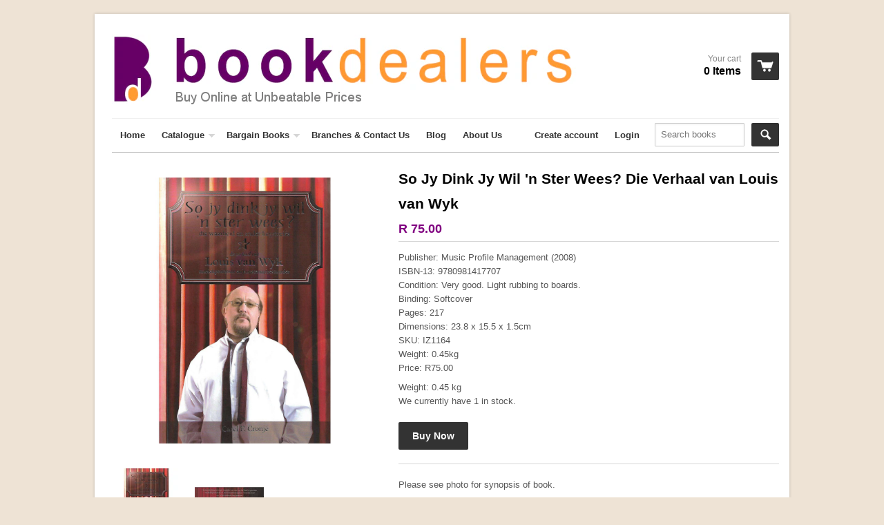

--- FILE ---
content_type: text/html; charset=utf-8
request_url: https://www.bookdealers.co.za/products/so-jy-dink-jy-wil-n-ster-wees-die-verhaal-van-louis-van-wyk-carel-p-cronje
body_size: 16202
content:
<!doctype html>
<!--[if lt IE 7]><html class="no-js ie6 oldie" lang="en"><![endif]-->
<!--[if IE 7]><html class="no-js ie7 oldie" lang="en"><![endif]-->
<!--[if IE 8]><html class="no-js ie8 oldie" lang="en"><![endif]-->
<!--[if gt IE 8]><!--><html class="no-js" lang="en"><!--<![endif]-->
<head>
  <link rel="shortcut icon" href="//www.bookdealers.co.za/cdn/shop/t/20/assets/favicon.png?v=72978530908638409111394037795" type="image/png" />
  <meta charset="utf-8">
  <meta http-equiv="X-UA-Compatible" content="IE=edge,chrome=1">
  <title> Publisher: Music Profile Management (2008)ISBN: 9780981417707Condition: Very good. Light rubbing to boards.Binding: SoftcoverPages: 217Dimensions: 23.8 x 15.5 x 1.5cmSKU: IZ1164Weight: 0.45kgPrice: R75.00+++by Carel P. Cronje+++ Please see photo for synopsis of book.  | Book | Afrikaans | Biography and Memoirs | South Africa  | Bookdealers</title>
  
  	 
      
  <meta name="description" content="Publisher: Music Profile Management (2008)ISBN: 9780981417707Condition: Very good. Light rubbing to boards.Binding: SoftcoverPages: 217Dimensions: 23.8 x 15.5 x 1.5cmSKU: IZ1164Weight: 0.45kgPrice: R75.00+++by Carel P. Cronje+++ Please see photo for synopsis of book. (Book)  Please see photo for synopsis of book. " />
  	 
     
     
  	    
  <meta name="keywords" content="So Jy Dink Jy Wil &#39;n Ster Wees? Die Verhaal van Louis van Wyk | Carel P. Cronje, by Carel P. Cronje, Afrikaans , Biography and Memoirs , South Africa , book, bookdealers, books" />
       
   <!-- "React" theme by Shopify.com, tweaked by Donn Edwards @ Black and White Inc -->
  <meta name="template" content="product" />
  
  <meta name="viewport" content="width=device-width, initial-scale=1.0, maximum-scale=1.0, user-scalable=no">  
  <link rel="canonical" href="https://www.bookdealers.co.za/products/so-jy-dink-jy-wil-n-ster-wees-die-verhaal-van-louis-van-wyk-carel-p-cronje" />   
  

     
     <meta name="robots" content="index, follow" />
     

  

  <meta property="og:url" content="https://www.bookdealers.co.za/products/so-jy-dink-jy-wil-n-ster-wees-die-verhaal-van-louis-van-wyk-carel-p-cronje" />
  <meta property="og:title" content="So Jy Dink Jy Wil 'n Ster Wees? Die Verhaal van Louis van Wyk | Carel P. Cronje" />
  <meta property="og:description" content="So Jy Dink Jy Wil &#39;n Ster Wees? Die Verhaal van Louis van Wyk | Carel P. Cronje, Publisher: Music Profile Management (2008)ISBN: 9780981417707Condition: Very good. Light rubbing to boards.Binding: SoftcoverPages: 217Dimensions: 23.8 x 15.5 x 1.5cmSKU: IZ1164Weight: 0.45kgPrice: R75.00by Carel P. Cronje Please see photo for synopsis of book." />
  <meta property="og:image" content="//www.bookdealers.co.za/cdn/shop/products/so-jy-dink-jy-wil-n-ster-wees-die-verhaal-van-louis-van-wyk-carel-p-cronjebookdealers-15001105_medium.jpg?v=1539067015" />

  <link href="//www.bookdealers.co.za/cdn/shop/t/20/assets/shop.css?v=130907274442808525041700737458" rel="stylesheet" type="text/css" media="all" />
  
  
  <script src="//www.bookdealers.co.za/cdn/shop/t/20/assets/html5shiv.js?v=107268875627107148941394037795" type="text/javascript"></script>
  
  
  <script>window.performance && window.performance.mark && window.performance.mark('shopify.content_for_header.start');</script><meta id="shopify-digital-wallet" name="shopify-digital-wallet" content="/2533343/digital_wallets/dialog">
<link rel="alternate" type="application/json+oembed" href="https://www.bookdealers.co.za/products/so-jy-dink-jy-wil-n-ster-wees-die-verhaal-van-louis-van-wyk-carel-p-cronje.oembed">
<script async="async" src="/checkouts/internal/preloads.js?locale=en-ZA"></script>
<script id="shopify-features" type="application/json">{"accessToken":"ad478e2641bb7fe5f1e8885fbe84c1bc","betas":["rich-media-storefront-analytics"],"domain":"www.bookdealers.co.za","predictiveSearch":true,"shopId":2533343,"locale":"en"}</script>
<script>var Shopify = Shopify || {};
Shopify.shop = "bookdealers.myshopify.com";
Shopify.locale = "en";
Shopify.currency = {"active":"ZAR","rate":"1.0"};
Shopify.country = "ZA";
Shopify.theme = {"name":"React Live","id":7001945,"schema_name":null,"schema_version":null,"theme_store_id":null,"role":"main"};
Shopify.theme.handle = "null";
Shopify.theme.style = {"id":null,"handle":null};
Shopify.cdnHost = "www.bookdealers.co.za/cdn";
Shopify.routes = Shopify.routes || {};
Shopify.routes.root = "/";</script>
<script type="module">!function(o){(o.Shopify=o.Shopify||{}).modules=!0}(window);</script>
<script>!function(o){function n(){var o=[];function n(){o.push(Array.prototype.slice.apply(arguments))}return n.q=o,n}var t=o.Shopify=o.Shopify||{};t.loadFeatures=n(),t.autoloadFeatures=n()}(window);</script>
<script id="shop-js-analytics" type="application/json">{"pageType":"product"}</script>
<script defer="defer" async type="module" src="//www.bookdealers.co.za/cdn/shopifycloud/shop-js/modules/v2/client.init-shop-cart-sync_BdyHc3Nr.en.esm.js"></script>
<script defer="defer" async type="module" src="//www.bookdealers.co.za/cdn/shopifycloud/shop-js/modules/v2/chunk.common_Daul8nwZ.esm.js"></script>
<script type="module">
  await import("//www.bookdealers.co.za/cdn/shopifycloud/shop-js/modules/v2/client.init-shop-cart-sync_BdyHc3Nr.en.esm.js");
await import("//www.bookdealers.co.za/cdn/shopifycloud/shop-js/modules/v2/chunk.common_Daul8nwZ.esm.js");

  window.Shopify.SignInWithShop?.initShopCartSync?.({"fedCMEnabled":true,"windoidEnabled":true});

</script>
<script>(function() {
  var isLoaded = false;
  function asyncLoad() {
    if (isLoaded) return;
    isLoaded = true;
    var urls = ["https:\/\/cdn.shopify.com\/s\/files\/1\/0253\/3343\/t\/21\/assets\/globomenu_init.js?shop=bookdealers.myshopify.com"];
    for (var i = 0; i < urls.length; i++) {
      var s = document.createElement('script');
      s.type = 'text/javascript';
      s.async = true;
      s.src = urls[i];
      var x = document.getElementsByTagName('script')[0];
      x.parentNode.insertBefore(s, x);
    }
  };
  if(window.attachEvent) {
    window.attachEvent('onload', asyncLoad);
  } else {
    window.addEventListener('load', asyncLoad, false);
  }
})();</script>
<script id="__st">var __st={"a":2533343,"offset":7200,"reqid":"721f299f-9915-4ae9-b950-6368306ddd4c-1769018047","pageurl":"www.bookdealers.co.za\/products\/so-jy-dink-jy-wil-n-ster-wees-die-verhaal-van-louis-van-wyk-carel-p-cronje","u":"ae75bb2ac0c5","p":"product","rtyp":"product","rid":1455944368151};</script>
<script>window.ShopifyPaypalV4VisibilityTracking = true;</script>
<script id="captcha-bootstrap">!function(){'use strict';const t='contact',e='account',n='new_comment',o=[[t,t],['blogs',n],['comments',n],[t,'customer']],c=[[e,'customer_login'],[e,'guest_login'],[e,'recover_customer_password'],[e,'create_customer']],r=t=>t.map((([t,e])=>`form[action*='/${t}']:not([data-nocaptcha='true']) input[name='form_type'][value='${e}']`)).join(','),a=t=>()=>t?[...document.querySelectorAll(t)].map((t=>t.form)):[];function s(){const t=[...o],e=r(t);return a(e)}const i='password',u='form_key',d=['recaptcha-v3-token','g-recaptcha-response','h-captcha-response',i],f=()=>{try{return window.sessionStorage}catch{return}},m='__shopify_v',_=t=>t.elements[u];function p(t,e,n=!1){try{const o=window.sessionStorage,c=JSON.parse(o.getItem(e)),{data:r}=function(t){const{data:e,action:n}=t;return t[m]||n?{data:e,action:n}:{data:t,action:n}}(c);for(const[e,n]of Object.entries(r))t.elements[e]&&(t.elements[e].value=n);n&&o.removeItem(e)}catch(o){console.error('form repopulation failed',{error:o})}}const l='form_type',E='cptcha';function T(t){t.dataset[E]=!0}const w=window,h=w.document,L='Shopify',v='ce_forms',y='captcha';let A=!1;((t,e)=>{const n=(g='f06e6c50-85a8-45c8-87d0-21a2b65856fe',I='https://cdn.shopify.com/shopifycloud/storefront-forms-hcaptcha/ce_storefront_forms_captcha_hcaptcha.v1.5.2.iife.js',D={infoText:'Protected by hCaptcha',privacyText:'Privacy',termsText:'Terms'},(t,e,n)=>{const o=w[L][v],c=o.bindForm;if(c)return c(t,g,e,D).then(n);var r;o.q.push([[t,g,e,D],n]),r=I,A||(h.body.append(Object.assign(h.createElement('script'),{id:'captcha-provider',async:!0,src:r})),A=!0)});var g,I,D;w[L]=w[L]||{},w[L][v]=w[L][v]||{},w[L][v].q=[],w[L][y]=w[L][y]||{},w[L][y].protect=function(t,e){n(t,void 0,e),T(t)},Object.freeze(w[L][y]),function(t,e,n,w,h,L){const[v,y,A,g]=function(t,e,n){const i=e?o:[],u=t?c:[],d=[...i,...u],f=r(d),m=r(i),_=r(d.filter((([t,e])=>n.includes(e))));return[a(f),a(m),a(_),s()]}(w,h,L),I=t=>{const e=t.target;return e instanceof HTMLFormElement?e:e&&e.form},D=t=>v().includes(t);t.addEventListener('submit',(t=>{const e=I(t);if(!e)return;const n=D(e)&&!e.dataset.hcaptchaBound&&!e.dataset.recaptchaBound,o=_(e),c=g().includes(e)&&(!o||!o.value);(n||c)&&t.preventDefault(),c&&!n&&(function(t){try{if(!f())return;!function(t){const e=f();if(!e)return;const n=_(t);if(!n)return;const o=n.value;o&&e.removeItem(o)}(t);const e=Array.from(Array(32),(()=>Math.random().toString(36)[2])).join('');!function(t,e){_(t)||t.append(Object.assign(document.createElement('input'),{type:'hidden',name:u})),t.elements[u].value=e}(t,e),function(t,e){const n=f();if(!n)return;const o=[...t.querySelectorAll(`input[type='${i}']`)].map((({name:t})=>t)),c=[...d,...o],r={};for(const[a,s]of new FormData(t).entries())c.includes(a)||(r[a]=s);n.setItem(e,JSON.stringify({[m]:1,action:t.action,data:r}))}(t,e)}catch(e){console.error('failed to persist form',e)}}(e),e.submit())}));const S=(t,e)=>{t&&!t.dataset[E]&&(n(t,e.some((e=>e===t))),T(t))};for(const o of['focusin','change'])t.addEventListener(o,(t=>{const e=I(t);D(e)&&S(e,y())}));const B=e.get('form_key'),M=e.get(l),P=B&&M;t.addEventListener('DOMContentLoaded',(()=>{const t=y();if(P)for(const e of t)e.elements[l].value===M&&p(e,B);[...new Set([...A(),...v().filter((t=>'true'===t.dataset.shopifyCaptcha))])].forEach((e=>S(e,t)))}))}(h,new URLSearchParams(w.location.search),n,t,e,['guest_login'])})(!0,!0)}();</script>
<script integrity="sha256-4kQ18oKyAcykRKYeNunJcIwy7WH5gtpwJnB7kiuLZ1E=" data-source-attribution="shopify.loadfeatures" defer="defer" src="//www.bookdealers.co.za/cdn/shopifycloud/storefront/assets/storefront/load_feature-a0a9edcb.js" crossorigin="anonymous"></script>
<script data-source-attribution="shopify.dynamic_checkout.dynamic.init">var Shopify=Shopify||{};Shopify.PaymentButton=Shopify.PaymentButton||{isStorefrontPortableWallets:!0,init:function(){window.Shopify.PaymentButton.init=function(){};var t=document.createElement("script");t.src="https://www.bookdealers.co.za/cdn/shopifycloud/portable-wallets/latest/portable-wallets.en.js",t.type="module",document.head.appendChild(t)}};
</script>
<script data-source-attribution="shopify.dynamic_checkout.buyer_consent">
  function portableWalletsHideBuyerConsent(e){var t=document.getElementById("shopify-buyer-consent"),n=document.getElementById("shopify-subscription-policy-button");t&&n&&(t.classList.add("hidden"),t.setAttribute("aria-hidden","true"),n.removeEventListener("click",e))}function portableWalletsShowBuyerConsent(e){var t=document.getElementById("shopify-buyer-consent"),n=document.getElementById("shopify-subscription-policy-button");t&&n&&(t.classList.remove("hidden"),t.removeAttribute("aria-hidden"),n.addEventListener("click",e))}window.Shopify?.PaymentButton&&(window.Shopify.PaymentButton.hideBuyerConsent=portableWalletsHideBuyerConsent,window.Shopify.PaymentButton.showBuyerConsent=portableWalletsShowBuyerConsent);
</script>
<script data-source-attribution="shopify.dynamic_checkout.cart.bootstrap">document.addEventListener("DOMContentLoaded",(function(){function t(){return document.querySelector("shopify-accelerated-checkout-cart, shopify-accelerated-checkout")}if(t())Shopify.PaymentButton.init();else{new MutationObserver((function(e,n){t()&&(Shopify.PaymentButton.init(),n.disconnect())})).observe(document.body,{childList:!0,subtree:!0})}}));
</script>
<script id='scb4127' type='text/javascript' async='' src='https://www.bookdealers.co.za/cdn/shopifycloud/privacy-banner/storefront-banner.js'></script>
<script>window.performance && window.performance.mark && window.performance.mark('shopify.content_for_header.end');</script>
  <script type="text/javascript" src="//ajax.googleapis.com/ajax/libs/jquery/1.4.2/jquery.min.js"></script>
  
  <script src="//www.bookdealers.co.za/cdn/shopifycloud/storefront/assets/themes_support/option_selection-b017cd28.js" type="text/javascript"></script>
  <script src="//www.bookdealers.co.za/cdn/shopifycloud/storefront/assets/themes_support/api.jquery-7ab1a3a4.js" type="text/javascript"></script>

  
  
<script src="https://cdn.shopify.com/extensions/019bc5da-5ba6-7e9a-9888-a6222a70d7c3/js-client-214/assets/pushowl-shopify.js" type="text/javascript" defer="defer"></script>
<link href="https://monorail-edge.shopifysvc.com" rel="dns-prefetch">
<script>(function(){if ("sendBeacon" in navigator && "performance" in window) {try {var session_token_from_headers = performance.getEntriesByType('navigation')[0].serverTiming.find(x => x.name == '_s').description;} catch {var session_token_from_headers = undefined;}var session_cookie_matches = document.cookie.match(/_shopify_s=([^;]*)/);var session_token_from_cookie = session_cookie_matches && session_cookie_matches.length === 2 ? session_cookie_matches[1] : "";var session_token = session_token_from_headers || session_token_from_cookie || "";function handle_abandonment_event(e) {var entries = performance.getEntries().filter(function(entry) {return /monorail-edge.shopifysvc.com/.test(entry.name);});if (!window.abandonment_tracked && entries.length === 0) {window.abandonment_tracked = true;var currentMs = Date.now();var navigation_start = performance.timing.navigationStart;var payload = {shop_id: 2533343,url: window.location.href,navigation_start,duration: currentMs - navigation_start,session_token,page_type: "product"};window.navigator.sendBeacon("https://monorail-edge.shopifysvc.com/v1/produce", JSON.stringify({schema_id: "online_store_buyer_site_abandonment/1.1",payload: payload,metadata: {event_created_at_ms: currentMs,event_sent_at_ms: currentMs}}));}}window.addEventListener('pagehide', handle_abandonment_event);}}());</script>
<script id="web-pixels-manager-setup">(function e(e,d,r,n,o){if(void 0===o&&(o={}),!Boolean(null===(a=null===(i=window.Shopify)||void 0===i?void 0:i.analytics)||void 0===a?void 0:a.replayQueue)){var i,a;window.Shopify=window.Shopify||{};var t=window.Shopify;t.analytics=t.analytics||{};var s=t.analytics;s.replayQueue=[],s.publish=function(e,d,r){return s.replayQueue.push([e,d,r]),!0};try{self.performance.mark("wpm:start")}catch(e){}var l=function(){var e={modern:/Edge?\/(1{2}[4-9]|1[2-9]\d|[2-9]\d{2}|\d{4,})\.\d+(\.\d+|)|Firefox\/(1{2}[4-9]|1[2-9]\d|[2-9]\d{2}|\d{4,})\.\d+(\.\d+|)|Chrom(ium|e)\/(9{2}|\d{3,})\.\d+(\.\d+|)|(Maci|X1{2}).+ Version\/(15\.\d+|(1[6-9]|[2-9]\d|\d{3,})\.\d+)([,.]\d+|)( \(\w+\)|)( Mobile\/\w+|) Safari\/|Chrome.+OPR\/(9{2}|\d{3,})\.\d+\.\d+|(CPU[ +]OS|iPhone[ +]OS|CPU[ +]iPhone|CPU IPhone OS|CPU iPad OS)[ +]+(15[._]\d+|(1[6-9]|[2-9]\d|\d{3,})[._]\d+)([._]\d+|)|Android:?[ /-](13[3-9]|1[4-9]\d|[2-9]\d{2}|\d{4,})(\.\d+|)(\.\d+|)|Android.+Firefox\/(13[5-9]|1[4-9]\d|[2-9]\d{2}|\d{4,})\.\d+(\.\d+|)|Android.+Chrom(ium|e)\/(13[3-9]|1[4-9]\d|[2-9]\d{2}|\d{4,})\.\d+(\.\d+|)|SamsungBrowser\/([2-9]\d|\d{3,})\.\d+/,legacy:/Edge?\/(1[6-9]|[2-9]\d|\d{3,})\.\d+(\.\d+|)|Firefox\/(5[4-9]|[6-9]\d|\d{3,})\.\d+(\.\d+|)|Chrom(ium|e)\/(5[1-9]|[6-9]\d|\d{3,})\.\d+(\.\d+|)([\d.]+$|.*Safari\/(?![\d.]+ Edge\/[\d.]+$))|(Maci|X1{2}).+ Version\/(10\.\d+|(1[1-9]|[2-9]\d|\d{3,})\.\d+)([,.]\d+|)( \(\w+\)|)( Mobile\/\w+|) Safari\/|Chrome.+OPR\/(3[89]|[4-9]\d|\d{3,})\.\d+\.\d+|(CPU[ +]OS|iPhone[ +]OS|CPU[ +]iPhone|CPU IPhone OS|CPU iPad OS)[ +]+(10[._]\d+|(1[1-9]|[2-9]\d|\d{3,})[._]\d+)([._]\d+|)|Android:?[ /-](13[3-9]|1[4-9]\d|[2-9]\d{2}|\d{4,})(\.\d+|)(\.\d+|)|Mobile Safari.+OPR\/([89]\d|\d{3,})\.\d+\.\d+|Android.+Firefox\/(13[5-9]|1[4-9]\d|[2-9]\d{2}|\d{4,})\.\d+(\.\d+|)|Android.+Chrom(ium|e)\/(13[3-9]|1[4-9]\d|[2-9]\d{2}|\d{4,})\.\d+(\.\d+|)|Android.+(UC? ?Browser|UCWEB|U3)[ /]?(15\.([5-9]|\d{2,})|(1[6-9]|[2-9]\d|\d{3,})\.\d+)\.\d+|SamsungBrowser\/(5\.\d+|([6-9]|\d{2,})\.\d+)|Android.+MQ{2}Browser\/(14(\.(9|\d{2,})|)|(1[5-9]|[2-9]\d|\d{3,})(\.\d+|))(\.\d+|)|K[Aa][Ii]OS\/(3\.\d+|([4-9]|\d{2,})\.\d+)(\.\d+|)/},d=e.modern,r=e.legacy,n=navigator.userAgent;return n.match(d)?"modern":n.match(r)?"legacy":"unknown"}(),u="modern"===l?"modern":"legacy",c=(null!=n?n:{modern:"",legacy:""})[u],f=function(e){return[e.baseUrl,"/wpm","/b",e.hashVersion,"modern"===e.buildTarget?"m":"l",".js"].join("")}({baseUrl:d,hashVersion:r,buildTarget:u}),m=function(e){var d=e.version,r=e.bundleTarget,n=e.surface,o=e.pageUrl,i=e.monorailEndpoint;return{emit:function(e){var a=e.status,t=e.errorMsg,s=(new Date).getTime(),l=JSON.stringify({metadata:{event_sent_at_ms:s},events:[{schema_id:"web_pixels_manager_load/3.1",payload:{version:d,bundle_target:r,page_url:o,status:a,surface:n,error_msg:t},metadata:{event_created_at_ms:s}}]});if(!i)return console&&console.warn&&console.warn("[Web Pixels Manager] No Monorail endpoint provided, skipping logging."),!1;try{return self.navigator.sendBeacon.bind(self.navigator)(i,l)}catch(e){}var u=new XMLHttpRequest;try{return u.open("POST",i,!0),u.setRequestHeader("Content-Type","text/plain"),u.send(l),!0}catch(e){return console&&console.warn&&console.warn("[Web Pixels Manager] Got an unhandled error while logging to Monorail."),!1}}}}({version:r,bundleTarget:l,surface:e.surface,pageUrl:self.location.href,monorailEndpoint:e.monorailEndpoint});try{o.browserTarget=l,function(e){var d=e.src,r=e.async,n=void 0===r||r,o=e.onload,i=e.onerror,a=e.sri,t=e.scriptDataAttributes,s=void 0===t?{}:t,l=document.createElement("script"),u=document.querySelector("head"),c=document.querySelector("body");if(l.async=n,l.src=d,a&&(l.integrity=a,l.crossOrigin="anonymous"),s)for(var f in s)if(Object.prototype.hasOwnProperty.call(s,f))try{l.dataset[f]=s[f]}catch(e){}if(o&&l.addEventListener("load",o),i&&l.addEventListener("error",i),u)u.appendChild(l);else{if(!c)throw new Error("Did not find a head or body element to append the script");c.appendChild(l)}}({src:f,async:!0,onload:function(){if(!function(){var e,d;return Boolean(null===(d=null===(e=window.Shopify)||void 0===e?void 0:e.analytics)||void 0===d?void 0:d.initialized)}()){var d=window.webPixelsManager.init(e)||void 0;if(d){var r=window.Shopify.analytics;r.replayQueue.forEach((function(e){var r=e[0],n=e[1],o=e[2];d.publishCustomEvent(r,n,o)})),r.replayQueue=[],r.publish=d.publishCustomEvent,r.visitor=d.visitor,r.initialized=!0}}},onerror:function(){return m.emit({status:"failed",errorMsg:"".concat(f," has failed to load")})},sri:function(e){var d=/^sha384-[A-Za-z0-9+/=]+$/;return"string"==typeof e&&d.test(e)}(c)?c:"",scriptDataAttributes:o}),m.emit({status:"loading"})}catch(e){m.emit({status:"failed",errorMsg:(null==e?void 0:e.message)||"Unknown error"})}}})({shopId: 2533343,storefrontBaseUrl: "https://www.bookdealers.co.za",extensionsBaseUrl: "https://extensions.shopifycdn.com/cdn/shopifycloud/web-pixels-manager",monorailEndpoint: "https://monorail-edge.shopifysvc.com/unstable/produce_batch",surface: "storefront-renderer",enabledBetaFlags: ["2dca8a86"],webPixelsConfigList: [{"id":"78282800","configuration":"{\"pixel_id\":\"420779972317128\",\"pixel_type\":\"facebook_pixel\",\"metaapp_system_user_token\":\"-\"}","eventPayloadVersion":"v1","runtimeContext":"OPEN","scriptVersion":"ca16bc87fe92b6042fbaa3acc2fbdaa6","type":"APP","apiClientId":2329312,"privacyPurposes":["ANALYTICS","MARKETING","SALE_OF_DATA"],"dataSharingAdjustments":{"protectedCustomerApprovalScopes":["read_customer_address","read_customer_email","read_customer_name","read_customer_personal_data","read_customer_phone"]}},{"id":"72712240","configuration":"{\"subdomain\": \"bookdealers\"}","eventPayloadVersion":"v1","runtimeContext":"STRICT","scriptVersion":"69e1bed23f1568abe06fb9d113379033","type":"APP","apiClientId":1615517,"privacyPurposes":["ANALYTICS","MARKETING","SALE_OF_DATA"],"dataSharingAdjustments":{"protectedCustomerApprovalScopes":["read_customer_address","read_customer_email","read_customer_name","read_customer_personal_data","read_customer_phone"]}},{"id":"70156336","eventPayloadVersion":"v1","runtimeContext":"LAX","scriptVersion":"1","type":"CUSTOM","privacyPurposes":["ANALYTICS"],"name":"Google Analytics tag (migrated)"},{"id":"shopify-app-pixel","configuration":"{}","eventPayloadVersion":"v1","runtimeContext":"STRICT","scriptVersion":"0450","apiClientId":"shopify-pixel","type":"APP","privacyPurposes":["ANALYTICS","MARKETING"]},{"id":"shopify-custom-pixel","eventPayloadVersion":"v1","runtimeContext":"LAX","scriptVersion":"0450","apiClientId":"shopify-pixel","type":"CUSTOM","privacyPurposes":["ANALYTICS","MARKETING"]}],isMerchantRequest: false,initData: {"shop":{"name":"Bookdealers","paymentSettings":{"currencyCode":"ZAR"},"myshopifyDomain":"bookdealers.myshopify.com","countryCode":"ZA","storefrontUrl":"https:\/\/www.bookdealers.co.za"},"customer":null,"cart":null,"checkout":null,"productVariants":[{"price":{"amount":75.0,"currencyCode":"ZAR"},"product":{"title":"So Jy Dink Jy Wil 'n Ster Wees? Die Verhaal van Louis van Wyk | Carel P. Cronje","vendor":"Bookdealers","id":"1455944368151","untranslatedTitle":"So Jy Dink Jy Wil 'n Ster Wees? Die Verhaal van Louis van Wyk | Carel P. Cronje","url":"\/products\/so-jy-dink-jy-wil-n-ster-wees-die-verhaal-van-louis-van-wyk-carel-p-cronje","type":"Used Book"},"id":"12761334022167","image":{"src":"\/\/www.bookdealers.co.za\/cdn\/shop\/products\/so-jy-dink-jy-wil-n-ster-wees-die-verhaal-van-louis-van-wyk-carel-p-cronjebookdealers-15001105.jpg?v=1539067015"},"sku":"IZ1164","title":"Default Title","untranslatedTitle":"Default Title"}],"purchasingCompany":null},},"https://www.bookdealers.co.za/cdn","fcfee988w5aeb613cpc8e4bc33m6693e112",{"modern":"","legacy":""},{"shopId":"2533343","storefrontBaseUrl":"https:\/\/www.bookdealers.co.za","extensionBaseUrl":"https:\/\/extensions.shopifycdn.com\/cdn\/shopifycloud\/web-pixels-manager","surface":"storefront-renderer","enabledBetaFlags":"[\"2dca8a86\"]","isMerchantRequest":"false","hashVersion":"fcfee988w5aeb613cpc8e4bc33m6693e112","publish":"custom","events":"[[\"page_viewed\",{}],[\"product_viewed\",{\"productVariant\":{\"price\":{\"amount\":75.0,\"currencyCode\":\"ZAR\"},\"product\":{\"title\":\"So Jy Dink Jy Wil 'n Ster Wees? Die Verhaal van Louis van Wyk | Carel P. Cronje\",\"vendor\":\"Bookdealers\",\"id\":\"1455944368151\",\"untranslatedTitle\":\"So Jy Dink Jy Wil 'n Ster Wees? Die Verhaal van Louis van Wyk | Carel P. Cronje\",\"url\":\"\/products\/so-jy-dink-jy-wil-n-ster-wees-die-verhaal-van-louis-van-wyk-carel-p-cronje\",\"type\":\"Used Book\"},\"id\":\"12761334022167\",\"image\":{\"src\":\"\/\/www.bookdealers.co.za\/cdn\/shop\/products\/so-jy-dink-jy-wil-n-ster-wees-die-verhaal-van-louis-van-wyk-carel-p-cronjebookdealers-15001105.jpg?v=1539067015\"},\"sku\":\"IZ1164\",\"title\":\"Default Title\",\"untranslatedTitle\":\"Default Title\"}}]]"});</script><script>
  window.ShopifyAnalytics = window.ShopifyAnalytics || {};
  window.ShopifyAnalytics.meta = window.ShopifyAnalytics.meta || {};
  window.ShopifyAnalytics.meta.currency = 'ZAR';
  var meta = {"product":{"id":1455944368151,"gid":"gid:\/\/shopify\/Product\/1455944368151","vendor":"Bookdealers","type":"Used Book","handle":"so-jy-dink-jy-wil-n-ster-wees-die-verhaal-van-louis-van-wyk-carel-p-cronje","variants":[{"id":12761334022167,"price":7500,"name":"So Jy Dink Jy Wil 'n Ster Wees? Die Verhaal van Louis van Wyk | Carel P. Cronje","public_title":null,"sku":"IZ1164"}],"remote":false},"page":{"pageType":"product","resourceType":"product","resourceId":1455944368151,"requestId":"721f299f-9915-4ae9-b950-6368306ddd4c-1769018047"}};
  for (var attr in meta) {
    window.ShopifyAnalytics.meta[attr] = meta[attr];
  }
</script>
<script class="analytics">
  (function () {
    var customDocumentWrite = function(content) {
      var jquery = null;

      if (window.jQuery) {
        jquery = window.jQuery;
      } else if (window.Checkout && window.Checkout.$) {
        jquery = window.Checkout.$;
      }

      if (jquery) {
        jquery('body').append(content);
      }
    };

    var hasLoggedConversion = function(token) {
      if (token) {
        return document.cookie.indexOf('loggedConversion=' + token) !== -1;
      }
      return false;
    }

    var setCookieIfConversion = function(token) {
      if (token) {
        var twoMonthsFromNow = new Date(Date.now());
        twoMonthsFromNow.setMonth(twoMonthsFromNow.getMonth() + 2);

        document.cookie = 'loggedConversion=' + token + '; expires=' + twoMonthsFromNow;
      }
    }

    var trekkie = window.ShopifyAnalytics.lib = window.trekkie = window.trekkie || [];
    if (trekkie.integrations) {
      return;
    }
    trekkie.methods = [
      'identify',
      'page',
      'ready',
      'track',
      'trackForm',
      'trackLink'
    ];
    trekkie.factory = function(method) {
      return function() {
        var args = Array.prototype.slice.call(arguments);
        args.unshift(method);
        trekkie.push(args);
        return trekkie;
      };
    };
    for (var i = 0; i < trekkie.methods.length; i++) {
      var key = trekkie.methods[i];
      trekkie[key] = trekkie.factory(key);
    }
    trekkie.load = function(config) {
      trekkie.config = config || {};
      trekkie.config.initialDocumentCookie = document.cookie;
      var first = document.getElementsByTagName('script')[0];
      var script = document.createElement('script');
      script.type = 'text/javascript';
      script.onerror = function(e) {
        var scriptFallback = document.createElement('script');
        scriptFallback.type = 'text/javascript';
        scriptFallback.onerror = function(error) {
                var Monorail = {
      produce: function produce(monorailDomain, schemaId, payload) {
        var currentMs = new Date().getTime();
        var event = {
          schema_id: schemaId,
          payload: payload,
          metadata: {
            event_created_at_ms: currentMs,
            event_sent_at_ms: currentMs
          }
        };
        return Monorail.sendRequest("https://" + monorailDomain + "/v1/produce", JSON.stringify(event));
      },
      sendRequest: function sendRequest(endpointUrl, payload) {
        // Try the sendBeacon API
        if (window && window.navigator && typeof window.navigator.sendBeacon === 'function' && typeof window.Blob === 'function' && !Monorail.isIos12()) {
          var blobData = new window.Blob([payload], {
            type: 'text/plain'
          });

          if (window.navigator.sendBeacon(endpointUrl, blobData)) {
            return true;
          } // sendBeacon was not successful

        } // XHR beacon

        var xhr = new XMLHttpRequest();

        try {
          xhr.open('POST', endpointUrl);
          xhr.setRequestHeader('Content-Type', 'text/plain');
          xhr.send(payload);
        } catch (e) {
          console.log(e);
        }

        return false;
      },
      isIos12: function isIos12() {
        return window.navigator.userAgent.lastIndexOf('iPhone; CPU iPhone OS 12_') !== -1 || window.navigator.userAgent.lastIndexOf('iPad; CPU OS 12_') !== -1;
      }
    };
    Monorail.produce('monorail-edge.shopifysvc.com',
      'trekkie_storefront_load_errors/1.1',
      {shop_id: 2533343,
      theme_id: 7001945,
      app_name: "storefront",
      context_url: window.location.href,
      source_url: "//www.bookdealers.co.za/cdn/s/trekkie.storefront.cd680fe47e6c39ca5d5df5f0a32d569bc48c0f27.min.js"});

        };
        scriptFallback.async = true;
        scriptFallback.src = '//www.bookdealers.co.za/cdn/s/trekkie.storefront.cd680fe47e6c39ca5d5df5f0a32d569bc48c0f27.min.js';
        first.parentNode.insertBefore(scriptFallback, first);
      };
      script.async = true;
      script.src = '//www.bookdealers.co.za/cdn/s/trekkie.storefront.cd680fe47e6c39ca5d5df5f0a32d569bc48c0f27.min.js';
      first.parentNode.insertBefore(script, first);
    };
    trekkie.load(
      {"Trekkie":{"appName":"storefront","development":false,"defaultAttributes":{"shopId":2533343,"isMerchantRequest":null,"themeId":7001945,"themeCityHash":"14560733804210626618","contentLanguage":"en","currency":"ZAR","eventMetadataId":"b1d69851-1df1-4d81-9ffe-b5d60b115d93"},"isServerSideCookieWritingEnabled":true,"monorailRegion":"shop_domain","enabledBetaFlags":["65f19447"]},"Session Attribution":{},"S2S":{"facebookCapiEnabled":true,"source":"trekkie-storefront-renderer","apiClientId":580111}}
    );

    var loaded = false;
    trekkie.ready(function() {
      if (loaded) return;
      loaded = true;

      window.ShopifyAnalytics.lib = window.trekkie;

      var originalDocumentWrite = document.write;
      document.write = customDocumentWrite;
      try { window.ShopifyAnalytics.merchantGoogleAnalytics.call(this); } catch(error) {};
      document.write = originalDocumentWrite;

      window.ShopifyAnalytics.lib.page(null,{"pageType":"product","resourceType":"product","resourceId":1455944368151,"requestId":"721f299f-9915-4ae9-b950-6368306ddd4c-1769018047","shopifyEmitted":true});

      var match = window.location.pathname.match(/checkouts\/(.+)\/(thank_you|post_purchase)/)
      var token = match? match[1]: undefined;
      if (!hasLoggedConversion(token)) {
        setCookieIfConversion(token);
        window.ShopifyAnalytics.lib.track("Viewed Product",{"currency":"ZAR","variantId":12761334022167,"productId":1455944368151,"productGid":"gid:\/\/shopify\/Product\/1455944368151","name":"So Jy Dink Jy Wil 'n Ster Wees? Die Verhaal van Louis van Wyk | Carel P. Cronje","price":"75.00","sku":"IZ1164","brand":"Bookdealers","variant":null,"category":"Used Book","nonInteraction":true,"remote":false},undefined,undefined,{"shopifyEmitted":true});
      window.ShopifyAnalytics.lib.track("monorail:\/\/trekkie_storefront_viewed_product\/1.1",{"currency":"ZAR","variantId":12761334022167,"productId":1455944368151,"productGid":"gid:\/\/shopify\/Product\/1455944368151","name":"So Jy Dink Jy Wil 'n Ster Wees? Die Verhaal van Louis van Wyk | Carel P. Cronje","price":"75.00","sku":"IZ1164","brand":"Bookdealers","variant":null,"category":"Used Book","nonInteraction":true,"remote":false,"referer":"https:\/\/www.bookdealers.co.za\/products\/so-jy-dink-jy-wil-n-ster-wees-die-verhaal-van-louis-van-wyk-carel-p-cronje"});
      }
    });


        var eventsListenerScript = document.createElement('script');
        eventsListenerScript.async = true;
        eventsListenerScript.src = "//www.bookdealers.co.za/cdn/shopifycloud/storefront/assets/shop_events_listener-3da45d37.js";
        document.getElementsByTagName('head')[0].appendChild(eventsListenerScript);

})();</script>
  <script>
  if (!window.ga || (window.ga && typeof window.ga !== 'function')) {
    window.ga = function ga() {
      (window.ga.q = window.ga.q || []).push(arguments);
      if (window.Shopify && window.Shopify.analytics && typeof window.Shopify.analytics.publish === 'function') {
        window.Shopify.analytics.publish("ga_stub_called", {}, {sendTo: "google_osp_migration"});
      }
      console.error("Shopify's Google Analytics stub called with:", Array.from(arguments), "\nSee https://help.shopify.com/manual/promoting-marketing/pixels/pixel-migration#google for more information.");
    };
    if (window.Shopify && window.Shopify.analytics && typeof window.Shopify.analytics.publish === 'function') {
      window.Shopify.analytics.publish("ga_stub_initialized", {}, {sendTo: "google_osp_migration"});
    }
  }
</script>
<script
  defer
  src="https://www.bookdealers.co.za/cdn/shopifycloud/perf-kit/shopify-perf-kit-3.0.4.min.js"
  data-application="storefront-renderer"
  data-shop-id="2533343"
  data-render-region="gcp-us-central1"
  data-page-type="product"
  data-theme-instance-id="7001945"
  data-theme-name=""
  data-theme-version=""
  data-monorail-region="shop_domain"
  data-resource-timing-sampling-rate="10"
  data-shs="true"
  data-shs-beacon="true"
  data-shs-export-with-fetch="true"
  data-shs-logs-sample-rate="1"
  data-shs-beacon-endpoint="https://www.bookdealers.co.za/api/collect"
></script>
</head>
<body>

  <div class="wrapper">
    <header id="header" class="row">
       <div class="span12 clearfix">
        <div class="logo">
          
          <a href="/"><img src="https://cdn.shopify.com/s/files/1/0253/3343/files/logo_h.png" alt="Bookdealers: Buy Online at Unbeatable Prices" title="Bookdealers: Buy Online at Unbeatable Prices" /></a>
          
        </div> <!-- /.logo -->
        <div class="cart-summary">
          <a href="/cart" class="clearfix">
            <div class="icon">View cart</div>
            <div class="details">
              
              <span class="note">Your cart</span>
              
              <span class="item-count">0 Items</span>
            </div> <!-- /.details -->
          </a>
        </div> <!-- /.cart-summary -->
      </div> <!-- /.span12 -->
    </header> <!-- /#header.row -->
    

    
    <section id="nav" class="row">
      <div class="span12">
        <nav class="main">
        <ul class="horizontal unstyled clearfix">
  
  
  <li>
    <a href="/" class=""><span>Home</span></a>
    
    
  </li>
  
  
  
  <li class="dropdown">
    <a href="/collections/all" class=""><span>Catalogue</span></a>
    
    <ul class="dropdown">
      
      <li><a href="/collections/all/africana">Africana</a></li>
      
      <li><a href="/collections/all/afrikaans">Afrikaans</a></li>
      
      <li><a href="/collections/all/agriculture">Agriculture</a></li>
      
      <li><a href="/collections/all/animals">animals</a></li>
      
      <li><a href="/collections/all/anthropology">Anthropology</a></li>
      
      <li><a href="/collections/all/antiques">Antiques</a></li>
      
      <li><a href="/collections/all/archaeology">Archaeology</a></li>
      
      <li><a href="/collections/all/architecture">Architecture</a></li>
      
      <li><a href="/collections/all/art">Art</a></li>
      
      <li><a href="/collections/all/art-design-photography">Art; Design & Photography</a></li>
      
      <li><a href="/collections/all/astronomy">astronomy</a></li>
      
      <li><a href="/collections/all/audio">Audio</a></li>
      
      <li><a href="/collections/all/aviation">Aviation</a></li>
      
      <li><a href="/collections/all/beauty-and-fashion">Beauty and Fashion</a></li>
      
      <li><a href="/collections/all/biography-and-memoirs">Biography and Memoirs</a></li>
      
      <li><a href="/collections/all/boer-war">Boer War</a></li>
      
      <li><a href="/collections/all/bridge">Bridge</a></li>
      
      <li><a href="/collections/all/bush-war">Bush War</a></li>
      
      <li><a href="/collections/all/business">Business</a></li>
      
      <li><a href="/collections/all/cape">Cape</a></li>
      
      <li><a href="/collections/all/cars-and-transportation">Cars and Transportation</a></li>
      
      <li><a href="/collections/all/chess">Chess</a></li>
      
      <li><a href="/collections/all/childrens-books">Children's Books</a></li>
      
      <li><a href="/collections/all/christianity">Christianity</a></li>
      
      <li><a href="/collections/all/classics">Classics</a></li>
      
      <li><a href="/collections/all/coins">Coins</a></li>
      
      <li><a href="/collections/all/comic">Comic</a></li>
      
      <li><a href="/collections/all/conservation">Conservation</a></li>
      
      <li><a href="/collections/all/cooking">Cooking</a></li>
      
      <li><a href="/collections/all/craft">Craft</a></li>
      
      <li><a href="/collections/all/cricket">Cricket</a></li>
      
      <li><a href="/collections/all/crime-fiction">Crime Fiction</a></li>
      
      <li><a href="/collections/all/current-affairs">Current Affairs</a></li>
      
      <li><a href="/collections/all/cycling">Cycling</a></li>
      
      <li><a href="/collections/all/dancing-and-ballet">Dancing and Ballet</a></li>
      
      <li><a href="/collections/all/design">Design</a></li>
      
      <li><a href="/collections/all/diy">DIY</a></li>
      
      <li><a href="/collections/all/drugs">Drugs</a></li>
      
      <li><a href="/collections/all/dutch">Dutch</a></li>
      
      <li><a href="/collections/all/eastern-medicine">Eastern Medicine</a></li>
      
      <li><a href="/collections/all/eastern-philosophy">Eastern Philosophy</a></li>
      
      <li><a href="/collections/all/economics">Economics</a></li>
      
      <li><a href="/collections/all/education">Education</a></li>
      
      <li><a href="/collections/all/engineering">Engineering</a></li>
      
      <li><a href="/collections/all/entertainment">Entertainment</a></li>
      
      <li><a href="/collections/all/equestrian">Equestrian</a></li>
      
      <li><a href="/collections/all/erotica">Erotica</a></li>
      
      <li><a href="/collections/all/esoteric">Esoteric</a></li>
      
      <li><a href="/collections/all/farming">Farming</a></li>
      
      <li><a href="/collections/all/fiction">Fiction</a></li>
      
      <li><a href="/collections/all/films-and-television">Films and Television</a></li>
      
      <li><a href="/collections/all/finance">Finance</a></li>
      
      <li><a href="/collections/all/first-edition">First Edition</a></li>
      
      <li><a href="/collections/all/foreign-languages">Foreign Languages</a></li>
      
      <li><a href="/collections/all/freemasonry">Freemasonry</a></li>
      
      <li><a href="/collections/all/french">French</a></li>
      
      <li><a href="/collections/all/games">Games</a></li>
      
      <li><a href="/collections/all/gardening">Gardening</a></li>
      
      <li><a href="/collections/all/gender">Gender</a></li>
      
      <li><a href="/collections/all/genealogy">Genealogy</a></li>
      
      <li><a href="/collections/all/general">General</a></li>
      
      <li><a href="/collections/all/geographical">Geographical</a></li>
      
      <li><a href="/collections/all/geology">Geology</a></li>
      
      <li><a href="/collections/all/german">German</a></li>
      
      <li><a href="/collections/all/golf">Golf</a></li>
      
      <li><a href="/collections/all/graphic-design">Graphic Design</a></li>
      
      <li><a href="/collections/all/graphic-novel">Graphic Novel</a></li>
      
      <li><a href="/collections/all/graphology">Graphology</a></li>
      
      <li><a href="/collections/all/health">Health</a></li>
      
      <li><a href="/collections/all/health-and-fitness">Health and Fitness</a></li>
      
      <li><a href="/collections/all/hebrew">Hebrew</a></li>
      
      <li><a href="/collections/all/historical-fiction">Historical Fiction</a></li>
      
      <li><a href="/collections/all/history">History</a></li>
      
      <li><a href="/collections/all/hobbies">Hobbies</a></li>
      
      <li><a href="/collections/all/homeopathy">Homeopathy</a></li>
      
      <li><a href="/collections/all/horror">Horror</a></li>
      
      <li><a href="/collections/all/horses">Horses</a></li>
      
      <li><a href="/collections/all/humour">Humour</a></li>
      
      <li><a href="/collections/all/hunting-and-fishing">Hunting and Fishing</a></li>
      
      <li><a href="/collections/all/illustrated">Illustrated</a></li>
      
      <li><a href="/collections/all/inscribed">Inscribed</a></li>
      
      <li><a href="/collections/all/inspiration">Inspiration</a></li>
      
      <li><a href="/collections/all/interior-design">Interior Design</a></li>
      
      <li><a href="/collections/all/international-relations">International Relations</a></li>
      
      <li><a href="/collections/all/italian">Italian</a></li>
      
      <li><a href="/collections/all/jewellery">Jewellery</a></li>
      
      <li><a href="/collections/all/jewish-history">Jewish history</a></li>
      
      <li><a href="/collections/all/johannesburg">Johannesburg</a></li>
      
      <li><a href="/collections/all/journalism">Journalism</a></li>
      
      <li><a href="/collections/all/judaica">Judaica</a></li>
      
      <li><a href="/collections/all/knitting">Knitting</a></li>
      
      <li><a href="/collections/all/kruger-national-park">Kruger National Park</a></li>
      
      <li><a href="/collections/all/language">Language</a></li>
      
      <li><a href="/collections/all/law">Law</a></li>
      
      <li><a href="/collections/all/limited-edition">Limited Edition</a></li>
      
      <li><a href="/collections/all/literary-criticism">Literary Criticism</a></li>
      
      <li><a href="/collections/all/literature">Literature</a></li>
      
      <li><a href="/collections/all/magic">Magic</a></li>
      
      <li><a href="/collections/all/maps">Maps</a></li>
      
      <li><a href="/collections/all/mathematics-science">Mathematics & Science</a></li>
      
      <li><a href="/collections/all/medical">Medical</a></li>
      
      <li><a href="/collections/all/military-history">Military History</a></li>
      
      <li><a href="/collections/all/mining">Mining</a></li>
      
      <li><a href="/collections/all/motivational">Motivational</a></li>
      
      <li><a href="/collections/all/motoring">motoring</a></li>
      
      <li><a href="/collections/all/mountaineering">Mountaineering</a></li>
      
      <li><a href="/collections/all/music">Music</a></li>
      
      <li><a href="/collections/all/mythology">Mythology</a></li>
      
      <li><a href="/collections/all/natal">Natal</a></li>
      
      <li><a href="/collections/all/natural-history">Natural History</a></li>
      
      <li><a href="/collections/all/nature">Nature</a></li>
      
      <li><a href="/collections/all/nautical-engineering">Nautical Engineering</a></li>
      
      <li><a href="/collections/all/naval-engineering">Naval Engineering</a></li>
      
      <li><a href="/collections/all/non-fiction">Non-fiction</a></li>
      
      <li><a href="/collections/all/nutrition">Nutrition</a></li>
      
      <li><a href="/collections/all/parenting">Parenting</a></li>
      
      <li><a href="/collections/all/pets">Pets</a></li>
      
      <li><a href="/collections/all/philosophy">Philosophy</a></li>
      
      <li><a href="/collections/all/photography">Photography</a></li>
      
      <li><a href="/collections/all/plants">Plants</a></li>
      
      <li><a href="/collections/all/poetry-and-plays">Poetry and Plays</a></li>
      
      <li><a href="/collections/all/politics">Politics</a></li>
      
      <li><a href="/collections/all/politics-sociology-and-philosophy">Politics Sociology and Philosophy</a></li>
      
      <li><a href="/collections/all/popular-science">Popular Science</a></li>
      
      <li><a href="/collections/all/profumo-case">Profumo Case</a></li>
      
      <li><a href="/collections/all/psychology">Psychology</a></li>
      
      <li><a href="/collections/all/psychology-and-self-help">Psychology and Self Help</a></li>
      
      <li><a href="/collections/all/puzzles">Puzzles</a></li>
      
      <li><a href="/collections/all/reference">Reference</a></li>
      
      <li><a href="/collections/all/reli">reli</a></li>
      
      <li><a href="/collections/all/religion-spirituality">Religion & Spirituality</a></li>
      
      <li><a href="/collections/all/religion-and-sprituality">Religion and Sprituality</a></li>
      
      <li><a href="/collections/all/rhodesiana">Rhodesiana</a></li>
      
      <li><a href="/collections/all/romance">Romance</a></li>
      
      <li><a href="/collections/all/rugby">Rugby</a></li>
      
      <li><a href="/collections/all/russian">russian</a></li>
      
      <li><a href="/collections/all/scarce-and-collectable">Scarce and Collectable</a></li>
      
      <li><a href="/collections/all/science">Science</a></li>
      
      <li><a href="/collections/all/science-fiction-and-fantasy">Science Fiction and Fantasy</a></li>
      
      <li><a href="/collections/all/shipping">Shipping</a></li>
      
      <li><a href="/collections/all/short-stories">Short Stories</a></li>
      
      <li><a href="/collections/all/signed">Signed</a></li>
      
      <li><a href="/collections/all/signed-and-inscribed">Signed and Inscribed</a></li>
      
      <li><a href="/collections/all/soccer">Soccer</a></li>
      
      <li><a href="/collections/all/south-africa">South Africa</a></li>
      
      <li><a href="/collections/all/soviet-russia">Soviet Russia</a></li>
      
      <li><a href="/collections/all/spanish">Spanish</a></li>
      
      <li><a href="/collections/all/spirituality">Spirituality</a></li>
      
      <li><a href="/collections/all/sport">Sport</a></li>
      
      <li><a href="/collections/all/stamps">Stamps</a></li>
      
      <li><a href="/collections/all/stationery">Stationery</a></li>
      
      <li><a href="/collections/all/technical">Technical</a></li>
      
      <li><a href="/collections/all/teen-fiction">Teen Fiction</a></li>
      
      <li><a href="/collections/all/tennis">Tennis</a></li>
      
      <li><a href="/collections/all/theatre">Theatre</a></li>
      
      <li><a href="/collections/all/town-planning">Town Planning</a></li>
      
      <li><a href="/collections/all/transport">Transport</a></li>
      
      <li><a href="/collections/all/transvaal">Transvaal</a></li>
      
      <li><a href="/collections/all/travel-and-exploration">Travel and Exploration</a></li>
      
      <li><a href="/collections/all/travel-writing">Travel Writing</a></li>
      
      <li><a href="/collections/all/true-crime">True Crime</a></li>
      
      <li><a href="/collections/all/united-states">United States</a></li>
      
      <li><a href="/collections/all/urban-studies">Urban Studies</a></li>
      
      <li><a href="/collections/all/weapons">Weapons</a></li>
      
      <li><a href="/collections/all/westerns">Westerns</a></li>
      
      <li><a href="/collections/all/whales-whaling">Whales & Whaling</a></li>
      
      <li><a href="/collections/all/wildlife">Wildlife</a></li>
      
      <li><a href="/collections/all/wine-and-spirits">Wine and Spirits</a></li>
      
      <li><a href="/collections/all/zoology">Zoology</a></li>
      
      <li><a href="/collections/all/zulu-interest">Zulu Interest</a></li>
      
    </ul>
    
    
  </li>
  
  
  
  <li class="dropdown">
    <a href="/collections/bargain-books" class=""><span>Bargain Books</span></a>
    
    <ul class="dropdown">
      
      <li><a href="/collections/bargain-books/africana">Africana</a></li>
      
      <li><a href="/collections/bargain-books/afrikaans">Afrikaans</a></li>
      
      <li><a href="/collections/bargain-books/animals">animals</a></li>
      
      <li><a href="/collections/bargain-books/antiques">Antiques</a></li>
      
      <li><a href="/collections/bargain-books/archaeology">Archaeology</a></li>
      
      <li><a href="/collections/bargain-books/art">Art</a></li>
      
      <li><a href="/collections/bargain-books/art-design-photography">Art; Design & Photography</a></li>
      
      <li><a href="/collections/bargain-books/beauty-and-fashion">Beauty and Fashion</a></li>
      
      <li><a href="/collections/bargain-books/biography-and-memoirs">Biography and Memoirs</a></li>
      
      <li><a href="/collections/bargain-books/bridge">Bridge</a></li>
      
      <li><a href="/collections/bargain-books/business">Business</a></li>
      
      <li><a href="/collections/bargain-books/cape">Cape</a></li>
      
      <li><a href="/collections/bargain-books/cars-and-transportation">Cars and Transportation</a></li>
      
      <li><a href="/collections/bargain-books/chess">Chess</a></li>
      
      <li><a href="/collections/bargain-books/childrens-books">Children's Books</a></li>
      
      <li><a href="/collections/bargain-books/christianity">Christianity</a></li>
      
      <li><a href="/collections/bargain-books/classics">Classics</a></li>
      
      <li><a href="/collections/bargain-books/comic">Comic</a></li>
      
      <li><a href="/collections/bargain-books/conservation">Conservation</a></li>
      
      <li><a href="/collections/bargain-books/cooking">Cooking</a></li>
      
      <li><a href="/collections/bargain-books/craft">Craft</a></li>
      
      <li><a href="/collections/bargain-books/cricket">Cricket</a></li>
      
      <li><a href="/collections/bargain-books/crime-fiction">Crime Fiction</a></li>
      
      <li><a href="/collections/bargain-books/current-affairs">Current Affairs</a></li>
      
      <li><a href="/collections/bargain-books/cycling">Cycling</a></li>
      
      <li><a href="/collections/bargain-books/dancing-and-ballet">Dancing and Ballet</a></li>
      
      <li><a href="/collections/bargain-books/design">Design</a></li>
      
      <li><a href="/collections/bargain-books/diy">DIY</a></li>
      
      <li><a href="/collections/bargain-books/dutch">Dutch</a></li>
      
      <li><a href="/collections/bargain-books/eastern-philosophy">Eastern Philosophy</a></li>
      
      <li><a href="/collections/bargain-books/economics">Economics</a></li>
      
      <li><a href="/collections/bargain-books/education">Education</a></li>
      
      <li><a href="/collections/bargain-books/engineering">Engineering</a></li>
      
      <li><a href="/collections/bargain-books/entertainment">Entertainment</a></li>
      
      <li><a href="/collections/bargain-books/equestrian">Equestrian</a></li>
      
      <li><a href="/collections/bargain-books/erotica">Erotica</a></li>
      
      <li><a href="/collections/bargain-books/esoteric">Esoteric</a></li>
      
      <li><a href="/collections/bargain-books/fiction">Fiction</a></li>
      
      <li><a href="/collections/bargain-books/films-and-television">Films and Television</a></li>
      
      <li><a href="/collections/bargain-books/finance">Finance</a></li>
      
      <li><a href="/collections/bargain-books/foreign-languages">Foreign Languages</a></li>
      
      <li><a href="/collections/bargain-books/french">French</a></li>
      
      <li><a href="/collections/bargain-books/games">Games</a></li>
      
      <li><a href="/collections/bargain-books/gardening">Gardening</a></li>
      
      <li><a href="/collections/bargain-books/gender">Gender</a></li>
      
      <li><a href="/collections/bargain-books/german">German</a></li>
      
      <li><a href="/collections/bargain-books/golf">Golf</a></li>
      
      <li><a href="/collections/bargain-books/health">Health</a></li>
      
      <li><a href="/collections/bargain-books/health-and-fitness">Health and Fitness</a></li>
      
      <li><a href="/collections/bargain-books/historical-fiction">Historical Fiction</a></li>
      
      <li><a href="/collections/bargain-books/history">History</a></li>
      
      <li><a href="/collections/bargain-books/hobbies">Hobbies</a></li>
      
      <li><a href="/collections/bargain-books/humour">Humour</a></li>
      
      <li><a href="/collections/bargain-books/hunting-and-fishing">Hunting and Fishing</a></li>
      
      <li><a href="/collections/bargain-books/inspiration">Inspiration</a></li>
      
      <li><a href="/collections/bargain-books/interior-design">Interior Design</a></li>
      
      <li><a href="/collections/bargain-books/international-relations">International Relations</a></li>
      
      <li><a href="/collections/bargain-books/jewish-history">Jewish history</a></li>
      
      <li><a href="/collections/bargain-books/johannesburg">Johannesburg</a></li>
      
      <li><a href="/collections/bargain-books/journalism">Journalism</a></li>
      
      <li><a href="/collections/bargain-books/judaica">Judaica</a></li>
      
      <li><a href="/collections/bargain-books/kruger-national-park">Kruger National Park</a></li>
      
      <li><a href="/collections/bargain-books/language">Language</a></li>
      
      <li><a href="/collections/bargain-books/law">Law</a></li>
      
      <li><a href="/collections/bargain-books/literary-criticism">Literary Criticism</a></li>
      
      <li><a href="/collections/bargain-books/literature">Literature</a></li>
      
      <li><a href="/collections/bargain-books/maps">Maps</a></li>
      
      <li><a href="/collections/bargain-books/mathematics-science">Mathematics & Science</a></li>
      
      <li><a href="/collections/bargain-books/medical">Medical</a></li>
      
      <li><a href="/collections/bargain-books/military-history">Military History</a></li>
      
      <li><a href="/collections/bargain-books/motivational">Motivational</a></li>
      
      <li><a href="/collections/bargain-books/motoring">motoring</a></li>
      
      <li><a href="/collections/bargain-books/mountaineering">Mountaineering</a></li>
      
      <li><a href="/collections/bargain-books/music">Music</a></li>
      
      <li><a href="/collections/bargain-books/natural-history">Natural History</a></li>
      
      <li><a href="/collections/bargain-books/nature">Nature</a></li>
      
      <li><a href="/collections/bargain-books/non-fiction">Non-fiction</a></li>
      
      <li><a href="/collections/bargain-books/parenting">Parenting</a></li>
      
      <li><a href="/collections/bargain-books/pets">Pets</a></li>
      
      <li><a href="/collections/bargain-books/photography">Photography</a></li>
      
      <li><a href="/collections/bargain-books/poetry-and-plays">Poetry and Plays</a></li>
      
      <li><a href="/collections/bargain-books/politics">Politics</a></li>
      
      <li><a href="/collections/bargain-books/politics-sociology-and-philosophy">Politics Sociology and Philosophy</a></li>
      
      <li><a href="/collections/bargain-books/popular-science">Popular Science</a></li>
      
      <li><a href="/collections/bargain-books/psychology">Psychology</a></li>
      
      <li><a href="/collections/bargain-books/psychology-and-self-help">Psychology and Self Help</a></li>
      
      <li><a href="/collections/bargain-books/puzzles">Puzzles</a></li>
      
      <li><a href="/collections/bargain-books/reference">Reference</a></li>
      
      <li><a href="/collections/bargain-books/religion-spirituality">Religion & Spirituality</a></li>
      
      <li><a href="/collections/bargain-books/religion-and-sprituality">Religion and Sprituality</a></li>
      
      <li><a href="/collections/bargain-books/rhodesiana">Rhodesiana</a></li>
      
      <li><a href="/collections/bargain-books/romance">Romance</a></li>
      
      <li><a href="/collections/bargain-books/rugby">Rugby</a></li>
      
      <li><a href="/collections/bargain-books/science-fiction-and-fantasy">Science Fiction and Fantasy</a></li>
      
      <li><a href="/collections/bargain-books/soccer">Soccer</a></li>
      
      <li><a href="/collections/bargain-books/south-africa">South Africa</a></li>
      
      <li><a href="/collections/bargain-books/spirituality">Spirituality</a></li>
      
      <li><a href="/collections/bargain-books/sport">Sport</a></li>
      
      <li><a href="/collections/bargain-books/technical">Technical</a></li>
      
      <li><a href="/collections/bargain-books/teen-fiction">Teen Fiction</a></li>
      
      <li><a href="/collections/bargain-books/theatre">Theatre</a></li>
      
      <li><a href="/collections/bargain-books/travel-and-exploration">Travel and Exploration</a></li>
      
      <li><a href="/collections/bargain-books/travel-writing">Travel Writing</a></li>
      
      <li><a href="/collections/bargain-books/true-crime">True Crime</a></li>
      
      <li><a href="/collections/bargain-books/united-states">United States</a></li>
      
      <li><a href="/collections/bargain-books/weapons">Weapons</a></li>
      
      <li><a href="/collections/bargain-books/westerns">Westerns</a></li>
      
      <li><a href="/collections/bargain-books/wine-and-spirits">Wine and Spirits</a></li>
      
    </ul>
    
    
  </li>
  
  
  
  <li>
    <a href="/pages/branches" class=""><span>Branches & Contact Us</span></a>
    
    
  </li>
  
  
  
  <li>
    <a href="/blogs/news" class=""><span>Blog</span></a>
    
    
  </li>
  
  
  
  <li>
    <a href="/pages/about-us" class=""><span>About Us</span></a>
    
    
  </li>
  
  
  
  <li id="head-search" class="fr">
    <section class="searchform">
      <form id="search_form" name="search" action="/search" class="clearfix">
        <input type="submit" value="Go" class="submit" />
        <input type="text" class="text" name="q" placeholder=" Search books " autocompletetype="Search" title="Search for title, author, publisher or key word" />
      </form>
    </section>
  </li>
  
  
  
    <li class="fr"><a href="/account/login" id="customer_login_link">Login</a></li>
    
    <li class="fr"><a href="/account/register" id="customer_register_link">Create account</a></li>
    
  

  <li class="show-when-fixed" id="cart-link">
    <a href="/cart">Your cart (0)</a>
  </li>
</ul>
        </nav> <!-- /.main -->
        <nav class="mobile clearfix">
        <section class="fr span5 searchform">
        <form id="search_form" name="search" action="/search" class="clearfix">
          <input type="submit" value="Go" class="submit" />
          <input type="text" class="text" name="q" placeholder=" Search books " autocompletetype="Search" title="Search for title, author, publisher or key word" />
        </form>
      </section> 
  <select name="main_navigation" id="main_navigation" class="fl">
    <option value="/collections/africana/products/so-jy-dink-jy-wil-n-ster-wees-die-verhaal-van-louis-van-wyk-carel-p-cronje" selected="selected">So Jy Dink Jy Wil 'n Ster Wees? Die Verhaal van Louis van Wyk | Carel P. Cronje</option>
    
    <option value="/">Home</option>
    
    
    <option value="/collections/all">Catalogue</option>
    
    
    <option value="/collections/bargain-books">Bargain Books</option>
    
    
    <option value="/pages/branches">Branches & Contact Us</option>
    
    
    <option value="/blogs/news">Blog</option>
    
    
    <option value="/pages/about-us">About Us</option>
    
    
    <option value="/cart">Your cart (0)</option>
  </select>
  <ul class="horizontal unstyled clearfix fr">
    
  
    <li class="fr"><a href="/account/login" id="customer_login_link">Login</a></li>
    
    <li class="fr"><a href="/account/register" id="customer_register_link">Create account</a></li>
    
  

  </ul>
</nav> <!-- /.mobile -->
      </div> <!-- /.span12 -->
    </section> <!-- /.row -->

    <section id="body">
      
      
      
      <div id="product" class="so-jy-dink-jy-wil-n-ster-wees-die-verhaal-van-louis-van-wyk-carel-p-cronje">
  <div class="row">
    <div class="span5">
      <div class="image featured">
        
        <a href="//www.bookdealers.co.za/cdn/shop/products/so-jy-dink-jy-wil-n-ster-wees-die-verhaal-van-louis-van-wyk-carel-p-cronjebookdealers-15001105_1024x1024.jpg?v=1539067015" class="zoom" id="placeholder">
          <img src="//www.bookdealers.co.za/cdn/shop/products/so-jy-dink-jy-wil-n-ster-wees-die-verhaal-van-louis-van-wyk-carel-p-cronjebookdealers-15001105_1024x1024.jpg?v=1539067015" alt="Bookdealers:So Jy Dink Jy Wil &#39;n Ster Wees? Die Verhaal van Louis van Wyk | Carel P. Cronje" title="Bookdealers:So Jy Dink Jy Wil &#39;n Ster Wees? Die Verhaal van Louis van Wyk | Carel P. Cronje (Click to Zoom)" />
        </a>
        
        <a href="//www.bookdealers.co.za/cdn/shop/products/so-jy-dink-jy-wil-n-ster-wees-die-verhaal-van-louis-van-wyk-carel-p-cronjebookdealers-15001105_1024x1024.jpg?v=1539067015" class="zoom" id="zoom-image" style="display:none;">Enlarge Image</a>
        
      </div> <!-- /.image -->
      
      <div class="thumbs clearfix">
        
        
        <div class="image">
          <a href="//www.bookdealers.co.za/cdn/shop/products/so-jy-dink-jy-wil-n-ster-wees-die-verhaal-van-louis-van-wyk-carel-p-cronjebookdealers-15001105_1024x1024.jpg?v=1539067015" data-original-image="//www.bookdealers.co.za/cdn/shop/products/so-jy-dink-jy-wil-n-ster-wees-die-verhaal-van-louis-van-wyk-carel-p-cronjebookdealers-15001105_1024x1024.jpg?v=1539067015">
            <img src="//www.bookdealers.co.za/cdn/shop/products/so-jy-dink-jy-wil-n-ster-wees-die-verhaal-van-louis-van-wyk-carel-p-cronjebookdealers-15001105_small.jpg?v=1539067015" alt="Bookdealers:So Jy Dink Jy Wil &#39;n Ster Wees? Die Verhaal van Louis van Wyk | Carel P. Cronje" title="Bookdealers:So Jy Dink Jy Wil &#39;n Ster Wees? Die Verhaal van Louis van Wyk | Carel P. Cronje (Click to View)" />
          </a>
        </div>
        
        
        
        <div class="image">
          <a href="//www.bookdealers.co.za/cdn/shop/products/so-jy-dink-jy-wil-n-ster-wees-die-verhaal-van-louis-van-wyk-carel-p-cronjebookdealers-15001108_1024x1024.jpg?v=1539067015" data-original-image="//www.bookdealers.co.za/cdn/shop/products/so-jy-dink-jy-wil-n-ster-wees-die-verhaal-van-louis-van-wyk-carel-p-cronjebookdealers-15001108_1024x1024.jpg?v=1539067015">
            <img src="//www.bookdealers.co.za/cdn/shop/products/so-jy-dink-jy-wil-n-ster-wees-die-verhaal-van-louis-van-wyk-carel-p-cronjebookdealers-15001108_small.jpg?v=1539067015" alt="Bookdealers:So Jy Dink Jy Wil &#39;n Ster Wees? Die Verhaal van Louis van Wyk | Carel P. Cronje" title="Bookdealers:So Jy Dink Jy Wil &#39;n Ster Wees? Die Verhaal van Louis van Wyk | Carel P. Cronje (Click to View)" />
          </a>
        </div>
        
        
      </div><!-- /.thumbs -->
      <br /><br /><br /><br />
       
      
      <div class="row">
        <div class="span5">
          <div class="tags">
            <ul class="clearfix">
              
              <li><a href="/collections/all/afrikaans/"> Afrikaans </a></li>
              
              <li><a href="/collections/all/biography-and-memoirs/"> Biography and Memoirs </a></li>
              
              <li><a href="/collections/all/south-africa/"> South Africa </a></li>
              
            </ul>
          </div> <!-- /.tags -->
        </div> <!-- /.span12 -->
      </div> <!-- /.row -->
      
     
    </div> <!-- /.span8 -->
    <div class="span7" style="float:right">
      
      <h1 class="title">So Jy Dink Jy Wil 'n Ster Wees? Die Verhaal van Louis van Wyk </h1>
      
      <div class="purchase"><h2 class="price" id="price-preview-vertical">R 75.00 &nbsp; </h2>
      </div> <!-- /.purchase -->
      
      
      <div class="description"><p>
        
        Publisher: Music Profile Management (2008)<br>ISBN-13: 9780981417707<br>Condition: Very good. Light rubbing to boards.<br>Binding: Softcover<br>Pages: 217<br>Dimensions: 23.8 x 15.5 x 1.5cm<br>SKU: IZ1164<br>Weight: 0.45kg<br>Price: R75.00<br>


<div>Weight: 0.45 kg</div>


		<div id="variant-inventory">
 
    
       We currently have 1 in stock.
    
 
</div>
      
      
        <form id="add-item-form" action="/cart/add" method="post" class="variants clearfix">
          
            
          <div class="select clearfix" style="display:none">
            <select id="product-select" name='id'>
              
              <option value="12761334022167">Default Title - R 75.00</option>
              
            </select>
          </div>
          
          
          <div class="purchase-section">
            <div class="purchase">
              
				<input type="submit" class="btn" name="add" id="add-item-to-cart" value="Add to Cart" />
              
            </div> <!-- /.purchase -->
          </div> <!-- /.clearfix -->
        </form>
      
         
      <div class="descriptionextra">
        
 Please see photo for synopsis of book.
      </div>        
      
      <!-- include 'social-sharing' with product -->
      
      <div class="compare"><br /><br>
        

         
        
        
        	Compare prices on <a href="//www.abebooks.com/servlet/SearchResults?isbn=9780981417707" rel="nofollow" target="_blank">AbeBooks</a> (<a href="//www.oanda.com/currency/converter/" target="_blank">USD</a>)<br />
        
      </div>

      
      
    </div> <!-- /.span4 -->
  </div> <!-- /.row -->
  


  
  







  <div class="row">
    <div class="span12">
      <h2>More from this collection</h2>
    </div> <!-- /.span12 -->
  </div> <!-- /.row -->
  
  <div class="row products masonry">
    
    
    
    
      
      

<div class="masonry-item product span4">
  <div class="image">
    <a href="/collections/africana/products/hope-take-a-journey-with-us-vivienne-naidoo">
      
      
      <img src="//www.bookdealers.co.za/cdn/shop/files/IMG_20250102_063918_large.jpg?v=1735826668" alt="&quot;Hope&quot; Take a Journey With Us | Vivienne Naidoo"
        title="Please see photos for synopsis and more details of the book " />
      
    </a>
  </div> <!-- /.image -->
  <div class="details">
    <a href="/collections/africana/products/hope-take-a-journey-with-us-vivienne-naidoo" class="clearfix">
      
      
      <h4 class="title">"Hope" Take a Journey With Us </h4>
      	   
           <div class="author">
           by Vivienne Naidoo</div>  
     	
      
      <!-- .price -->
      	      
          
            <span class="price">R 225.00</span>
          
        
        <!-- .available -->
                 
        <!-- /.available -->
      <!-- /.price -->
      

    </a>
  </div> <!-- /.details -->
</div> <!-- /.product -->





      
    
    
    
      
      

<div class="masonry-item product span4">
  <div class="image">
    <a href="/collections/africana/products/ma-se-vir-sussie-weer-briewe-van-kleinjan-johan-van-pletzen">
      
      
      <img src="//www.bookdealers.co.za/cdn/shop/files/IMG_20250525_161340_large.jpg?v=1748186301" alt="&quot;Ma, Sê vir Sussie&quot;: Weer Briewe van Kleinjan | Johan van Pletzen"
        title="Please see photos for synopsis and more details of the book" />
      
    </a>
  </div> <!-- /.image -->
  <div class="details">
    <a href="/collections/africana/products/ma-se-vir-sussie-weer-briewe-van-kleinjan-johan-van-pletzen" class="clearfix">
      
      
      <h4 class="title">"Ma, Sê vir Sussie": Weer Briewe van Kleinjan </h4>
      	   
           <div class="author">
           by Johan van Pletzen</div>  
     	
      
      <!-- .price -->
      	      
          
            <span class="price">R 40.00</span>
          
        
        <!-- /.available -->
      <!-- /.price -->
      
      <span class="banner sold-out">Sold Out</span>
      

    </a>
  </div> <!-- /.details -->
</div> <!-- /.product -->





      
    
    
    
      
      

<div class="masonry-item product span4">
  <div class="image">
    <a href="/collections/africana/products/sis-for-south-africa-a-pictorial-review-of-south-africas-women-hockey-springboks-emmie-hartmann">
      
      
      <img src="//www.bookdealers.co.za/cdn/shop/products/15_71a5054f-726e-4e79-b60b-60e5b2177d3d_large.jpg?v=1653039315" alt="&quot;S&quot;is for South Africa: A Pictorial Review of South Africa&#39;s Women Hockey Springboks | Emmie Hartmann"
        title=" Please see photos for more details of book. " />
      
    </a>
  </div> <!-- /.image -->
  <div class="details">
    <a href="/collections/africana/products/sis-for-south-africa-a-pictorial-review-of-south-africas-women-hockey-springboks-emmie-hartmann" class="clearfix">
      
      
      <h4 class="title">"S"is for South Africa: A Pictorial Review of South Africa's Women Hockey Springboks </h4>
      	   
           <div class="author">
           by Emmie Hartmann</div>  
     	
      
      <!-- .price -->
      	      
          
            <span class="price">R 280.00</span>
          
        
        <!-- .available -->
          
            <span class="banner type">Collectable</span>    
                 
        <!-- /.available -->
      <!-- /.price -->
      

    </a>
  </div> <!-- /.details -->
</div> <!-- /.product -->


<div style="clear:both;"></div>


      
    
    
    
      
    
    
  </div>
  

  

  
</div> <!-- /#product -->

<div style="display:none" id="preloading">

<img src="//www.bookdealers.co.za/cdn/shop/products/so-jy-dink-jy-wil-n-ster-wees-die-verhaal-van-louis-van-wyk-carel-p-cronjebookdealers-15001108_1024x1024.jpg?v=1539067015" alt="" />

</div>
      
    </section> <!-- /#body -->

    <footer id="footer">
      
      
      <section id="footer-nav" class="row">
        <div class="span12">
          <nav class="main">
            <ul class="horizontal unstyled clearfix">
              
              <li><a href="/" class=""><span>Home</span></a></li>
              
              <li><a href="/search" class=""><span>Search</span></a></li>
              
              <li><a href="/pages/branches" class=""><span>Branches</span></a></li>
              
              <li><a href="/pages/about-us" class=""><span>About Us</span></a></li>
              
              <li><a href="/pages/subscribe-to-our-newsletter-to-hear-about-exciting-upcoming-events" class=""><span>Subscribe to our newsletter</span></a></li>
              
            </ul>
          </nav> <!-- /.main -->
          <nav class="mobile clearfix">
            <select name="footer_navigation" id="footer_navigation" class="fl">
              <option value="/collections/africana/products/so-jy-dink-jy-wil-n-ster-wees-die-verhaal-van-louis-van-wyk-carel-p-cronje" selected="selected">So Jy Dink Jy Wil 'n Ster Wees? Die Verhaal van Louis van Wyk | Carel P. Cronje</option>
              
              
              <option value="/">Home</option>
              
              
              
              <option value="/search">Search</option>
              
              
              
              <option value="/pages/branches">Branches</option>
              
              
              
              <option value="/pages/about-us">About Us</option>
              
              
              
              <option value="/pages/subscribe-to-our-newsletter-to-hear-about-exciting-upcoming-events">Subscribe to our newsletter</option>
              
              
              <option value="/cart">Your cart (0)</option>
            </select>
          </nav> <!-- /.mobile -->
        </div> <!-- /.span12 -->
      </section> <!-- /.row -->
      
      <div class="row payments-and-notices">
        <section class="span4 footer-social">
          <ul class="unstyled clearfix">
          <li><a href="https://twitter.com/Bookdealers" title="Bookdealers on Twitter" rel="nofollow" target="_blank" class="icon-social twitter ir">Twitter</a></li>
          <li><a href="https://www.facebook.com/BedfordviewBookdealers" title="Bookdealers on Facebook" rel="nofollow" target="_blank" class="icon-social facebook ir">Facebook</a></li>
          
          
          
          
                   
                    
          <li><a href="https://www.bookdealers.co.za/blogs/news.atom" title="Bookdealers news" target="_blank" rel="nofollow" class="icon-social atom ir">Blog feed</a></li>
          </ul>
        </section> <!-- /.span4 -->
        <section class="span8 shop-notices">
          Copyright &copy; 2026 Bookdealers
          | All prices are in Rands (<a href="//www.oanda.com/currency/converter/" rel="nofollow" target="_blank">ZAR</a>) and include 15% VAT 
        </section> <!-- /.span8 -->
      </div> <!-- /.row.payments-and-notices -->
    </footer> <!-- /#footer -->
  </div> <!-- /.wrapper -->

  <div class="wrapper payment-methods2">
    <div class="row">
      
      <section class="fr span5 searchform">
        <form id="search_form" name="search" action="/search" class="clearfix">
          <input type="submit" value="Go" class="submit" />
          <input type="text" class="text" name="q" placeholder=" Search books " autocompletetype="Search" title="Search for title, author, publisher or key word" />
        </form>
      </section> <!-- /.span6 -->
      
      <div class="span7">
        <ul class="credit-cards">
          <li><a href="https://www.payfast.co.za/payment-methods/" rel="nofollow" target="_blank"><img src="//www.bookdealers.co.za/cdn/shop/t/20/assets/icn_cc-visa.gif?v=16337441981696955931394037796" alt="Visa" title="Payment by Visa" /></a></li>
          <li><a href="https://www.payfast.co.za/payment-methods/" rel="nofollow" target="_blank"><img src="//www.bookdealers.co.za/cdn/shop/t/20/assets/icn_cc-mastercard.gif?v=184408202090965887051394037796" alt="MasterCard"  title="Payment by MasterCard" /></a></li>
          
          
          
          
          
          
          
          <li><a href="https://www.payfast.co.za/payment-methods/" rel="nofollow" target="_blank"><img src="//cdn.shopify.com/s/files/1/0253/3343/files/icn_cc-bitcoin.png?5238" alt="Bitcoin" title="We Accept Bitcoin Payments" /></a></li>
          <li><a href="https://www.payfast.co.za/payment-methods/" rel="nofollow" target="_blank"><img src="//cdn.shopify.com/s/files/1/0253/3343/files/eft_icon.png?1662" alt="InstantEFT" width="100" title="Payment by InstantEFT" /></a></li>
          <li><a href="https://www.payfast.co.za/" target="_blank"><img src="//cdn.shopify.com/s/files/1/0253/3343/files/payfast_icon.png?1662" alt="PayFast" width="100" title="We use the PayFast payment gateway" /></a></li>

        </ul> <!-- /.credit-cards -->
      </div> <!-- /.span6 -->
    </div> <!-- /.row -->
  </div> <!-- /.wrapper -->

  
  
  
  <script src="//www.bookdealers.co.za/cdn/shop/t/20/assets/fancy.js?v=41031478351573441371394037794" type="text/javascript"></script>
  <script src="//www.bookdealers.co.za/cdn/shop/t/20/assets/shop.js?v=106809740856261612491701075997" type="text/javascript"></script>

  
  <script type="text/javascript">
  
  var selectCallback = function(variant, selector) {
    if (variant) {
      if (variant.available) {
        jQuery('#add-item-to-cart').removeAttr('disabled').removeClass('disabled').val('Buy Now');
      }
      else {
        jQuery('#add-item-to-cart').val('Sold Out').addClass('disabled').attr('disabled', 'disabled');
      }
      
      if(variant.price < variant.compare_at_price){
        jQuery('#price-preview').html(Shopify.formatMoney(variant.price, "R {{amount}}") + " <del>" + Shopify.formatMoney(variant.compare_at_price, "R {{amount}}") + "</del>");
      } else {
        jQuery('#price-preview').html(Shopify.formatMoney(variant.price, "R {{amount}}"));
      }
      
    } else {
      jQuery('#add-item-to-cart').val('Unavailable').addClass('disabled').attr('disabled', 'disabled');
    }
  };

  jQuery(document).ready(function($){
      
    new Shopify.OptionSelectors("product-select", { product: {"id":1455944368151,"title":"So Jy Dink Jy Wil 'n Ster Wees? Die Verhaal van Louis van Wyk | Carel P. Cronje","handle":"so-jy-dink-jy-wil-n-ster-wees-die-verhaal-van-louis-van-wyk-carel-p-cronje","description":"Publisher: Music Profile Management (2008)\u003cbr\u003eISBN: 9780981417707\u003cbr\u003eCondition: Very good. Light rubbing to boards.\u003cbr\u003eBinding: Softcover\u003cbr\u003ePages: 217\u003cbr\u003eDimensions: 23.8 x 15.5 x 1.5cm\u003cbr\u003eSKU: IZ1164\u003cbr\u003eWeight: 0.45kg\u003cbr\u003ePrice: R75.00\u003cbr\u003e+++\u003cbr\u003eby Carel P. Cronje\u003cbr\u003e+++ Please see photo for synopsis of book.","published_at":"2018-10-08T09:54:49+02:00","created_at":"2018-10-08T09:59:33+02:00","vendor":"Bookdealers","type":"Used Book","tags":["Afrikaans","Biography and Memoirs","South Africa"],"price":7500,"price_min":7500,"price_max":7500,"available":true,"price_varies":false,"compare_at_price":null,"compare_at_price_min":0,"compare_at_price_max":0,"compare_at_price_varies":false,"variants":[{"id":12761334022167,"title":"Default Title","option1":"Default Title","option2":null,"option3":null,"sku":"IZ1164","requires_shipping":true,"taxable":true,"featured_image":null,"available":true,"name":"So Jy Dink Jy Wil 'n Ster Wees? Die Verhaal van Louis van Wyk | Carel P. Cronje","public_title":null,"options":["Default Title"],"price":7500,"weight":450,"compare_at_price":null,"inventory_quantity":1,"inventory_management":"shopify","inventory_policy":"deny","barcode":"9780981417707","requires_selling_plan":false,"selling_plan_allocations":[]}],"images":["\/\/www.bookdealers.co.za\/cdn\/shop\/products\/so-jy-dink-jy-wil-n-ster-wees-die-verhaal-van-louis-van-wyk-carel-p-cronjebookdealers-15001105.jpg?v=1539067015","\/\/www.bookdealers.co.za\/cdn\/shop\/products\/so-jy-dink-jy-wil-n-ster-wees-die-verhaal-van-louis-van-wyk-carel-p-cronjebookdealers-15001108.jpg?v=1539067015"],"featured_image":"\/\/www.bookdealers.co.za\/cdn\/shop\/products\/so-jy-dink-jy-wil-n-ster-wees-die-verhaal-van-louis-van-wyk-carel-p-cronjebookdealers-15001105.jpg?v=1539067015","options":["Title"],"media":[{"alt":"Bookdealers:So Jy Dink Jy Wil 'n Ster Wees? Die Verhaal van Louis van Wyk | Carel P. Cronje","id":1415234486295,"position":1,"preview_image":{"aspect_ratio":1.0,"height":1881,"width":1881,"src":"\/\/www.bookdealers.co.za\/cdn\/shop\/products\/so-jy-dink-jy-wil-n-ster-wees-die-verhaal-van-louis-van-wyk-carel-p-cronjebookdealers-15001105.jpg?v=1539067015"},"aspect_ratio":1.0,"height":1881,"media_type":"image","src":"\/\/www.bookdealers.co.za\/cdn\/shop\/products\/so-jy-dink-jy-wil-n-ster-wees-die-verhaal-van-louis-van-wyk-carel-p-cronjebookdealers-15001105.jpg?v=1539067015","width":1881},{"alt":"Bookdealers:So Jy Dink Jy Wil 'n Ster Wees? Die Verhaal van Louis van Wyk | Carel P. Cronje","id":1415234551831,"position":2,"preview_image":{"aspect_ratio":1.0,"height":1135,"width":1135,"src":"\/\/www.bookdealers.co.za\/cdn\/shop\/products\/so-jy-dink-jy-wil-n-ster-wees-die-verhaal-van-louis-van-wyk-carel-p-cronjebookdealers-15001108.jpg?v=1539067015"},"aspect_ratio":1.0,"height":1135,"media_type":"image","src":"\/\/www.bookdealers.co.za\/cdn\/shop\/products\/so-jy-dink-jy-wil-n-ster-wees-die-verhaal-van-louis-van-wyk-carel-p-cronjebookdealers-15001108.jpg?v=1539067015","width":1135}],"requires_selling_plan":false,"selling_plan_groups":[],"content":"Publisher: Music Profile Management (2008)\u003cbr\u003eISBN: 9780981417707\u003cbr\u003eCondition: Very good. Light rubbing to boards.\u003cbr\u003eBinding: Softcover\u003cbr\u003ePages: 217\u003cbr\u003eDimensions: 23.8 x 15.5 x 1.5cm\u003cbr\u003eSKU: IZ1164\u003cbr\u003eWeight: 0.45kg\u003cbr\u003ePrice: R75.00\u003cbr\u003e+++\u003cbr\u003eby Carel P. Cronje\u003cbr\u003e+++ Please see photo for synopsis of book."}, onVariantSelected: selectCallback });

    // Add label if only one product option and it isn't 'Title'.
    
  
    // Auto-select first available variant on page load.
    
    
      
        
        
        $('.single-option-selector:eq(0)').val("Default Title").trigger('change');
        
      
    

  });
  </script>
  
  


  <script>
  var $addToCartForm = $('form[action="/cart/add"]');
  if (window.MutationObserver && $addToCartForm.length) {
    if (typeof observer === 'object' && typeof observer.disconnect === 'function') {
      observer.disconnect();
    }
    var config = { childList: true, subtree: true };
    var observer = new MutationObserver(function() { 
      
        
      
      jQuery('.single-option-selector').trigger('change');
      observer.disconnect();
    });  
    observer.observe($addToCartForm[0], config);
  }
  </script>

  <div id="shopify-block-AcThYNTRkUW1SdzMyZ__6610233760104865948" class="shopify-block shopify-app-block"><script>
  window.pushowlSubdomain = "bookdealers.myshopify.com".split(".")[0]
  window.isPushowlThemeAppExtentionEnabled = true
  window.pushowlGUID = "a8b267d9-c266-4d57-a49a-7aa76b254f9f"
  window.pushowlEnvironment = "production"
  window.pushowlConfigSource = "pushowl"
  window.pushowlConfigUrl = ""
</script>




</div></body>
</html>

--- FILE ---
content_type: text/javascript; charset=utf-8
request_url: https://www.bookdealers.co.za/products/so-jy-dink-jy-wil-n-ster-wees-die-verhaal-van-louis-van-wyk-carel-p-cronje.js
body_size: -133
content:
{"id":1455944368151,"title":"So Jy Dink Jy Wil 'n Ster Wees? Die Verhaal van Louis van Wyk | Carel P. Cronje","handle":"so-jy-dink-jy-wil-n-ster-wees-die-verhaal-van-louis-van-wyk-carel-p-cronje","description":"Publisher: Music Profile Management (2008)\u003cbr\u003eISBN: 9780981417707\u003cbr\u003eCondition: Very good. Light rubbing to boards.\u003cbr\u003eBinding: Softcover\u003cbr\u003ePages: 217\u003cbr\u003eDimensions: 23.8 x 15.5 x 1.5cm\u003cbr\u003eSKU: IZ1164\u003cbr\u003eWeight: 0.45kg\u003cbr\u003ePrice: R75.00\u003cbr\u003e+++\u003cbr\u003eby Carel P. Cronje\u003cbr\u003e+++ Please see photo for synopsis of book.","published_at":"2018-10-08T09:54:49+02:00","created_at":"2018-10-08T09:59:33+02:00","vendor":"Bookdealers","type":"Used Book","tags":["Afrikaans","Biography and Memoirs","South Africa"],"price":7500,"price_min":7500,"price_max":7500,"available":true,"price_varies":false,"compare_at_price":null,"compare_at_price_min":0,"compare_at_price_max":0,"compare_at_price_varies":false,"variants":[{"id":12761334022167,"title":"Default Title","option1":"Default Title","option2":null,"option3":null,"sku":"IZ1164","requires_shipping":true,"taxable":true,"featured_image":null,"available":true,"name":"So Jy Dink Jy Wil 'n Ster Wees? Die Verhaal van Louis van Wyk | Carel P. Cronje","public_title":null,"options":["Default Title"],"price":7500,"weight":450,"compare_at_price":null,"inventory_quantity":1,"inventory_management":"shopify","inventory_policy":"deny","barcode":"9780981417707","requires_selling_plan":false,"selling_plan_allocations":[]}],"images":["\/\/cdn.shopify.com\/s\/files\/1\/0253\/3343\/products\/so-jy-dink-jy-wil-n-ster-wees-die-verhaal-van-louis-van-wyk-carel-p-cronjebookdealers-15001105.jpg?v=1539067015","\/\/cdn.shopify.com\/s\/files\/1\/0253\/3343\/products\/so-jy-dink-jy-wil-n-ster-wees-die-verhaal-van-louis-van-wyk-carel-p-cronjebookdealers-15001108.jpg?v=1539067015"],"featured_image":"\/\/cdn.shopify.com\/s\/files\/1\/0253\/3343\/products\/so-jy-dink-jy-wil-n-ster-wees-die-verhaal-van-louis-van-wyk-carel-p-cronjebookdealers-15001105.jpg?v=1539067015","options":[{"name":"Title","position":1,"values":["Default Title"]}],"url":"\/products\/so-jy-dink-jy-wil-n-ster-wees-die-verhaal-van-louis-van-wyk-carel-p-cronje","media":[{"alt":"Bookdealers:So Jy Dink Jy Wil 'n Ster Wees? Die Verhaal van Louis van Wyk | Carel P. Cronje","id":1415234486295,"position":1,"preview_image":{"aspect_ratio":1.0,"height":1881,"width":1881,"src":"https:\/\/cdn.shopify.com\/s\/files\/1\/0253\/3343\/products\/so-jy-dink-jy-wil-n-ster-wees-die-verhaal-van-louis-van-wyk-carel-p-cronjebookdealers-15001105.jpg?v=1539067015"},"aspect_ratio":1.0,"height":1881,"media_type":"image","src":"https:\/\/cdn.shopify.com\/s\/files\/1\/0253\/3343\/products\/so-jy-dink-jy-wil-n-ster-wees-die-verhaal-van-louis-van-wyk-carel-p-cronjebookdealers-15001105.jpg?v=1539067015","width":1881},{"alt":"Bookdealers:So Jy Dink Jy Wil 'n Ster Wees? Die Verhaal van Louis van Wyk | Carel P. Cronje","id":1415234551831,"position":2,"preview_image":{"aspect_ratio":1.0,"height":1135,"width":1135,"src":"https:\/\/cdn.shopify.com\/s\/files\/1\/0253\/3343\/products\/so-jy-dink-jy-wil-n-ster-wees-die-verhaal-van-louis-van-wyk-carel-p-cronjebookdealers-15001108.jpg?v=1539067015"},"aspect_ratio":1.0,"height":1135,"media_type":"image","src":"https:\/\/cdn.shopify.com\/s\/files\/1\/0253\/3343\/products\/so-jy-dink-jy-wil-n-ster-wees-die-verhaal-van-louis-van-wyk-carel-p-cronjebookdealers-15001108.jpg?v=1539067015","width":1135}],"requires_selling_plan":false,"selling_plan_groups":[]}

--- FILE ---
content_type: text/javascript; charset=utf-8
request_url: https://www.bookdealers.co.za/products/so-jy-dink-jy-wil-n-ster-wees-die-verhaal-van-louis-van-wyk-carel-p-cronje.js
body_size: 369
content:
{"id":1455944368151,"title":"So Jy Dink Jy Wil 'n Ster Wees? Die Verhaal van Louis van Wyk | Carel P. Cronje","handle":"so-jy-dink-jy-wil-n-ster-wees-die-verhaal-van-louis-van-wyk-carel-p-cronje","description":"Publisher: Music Profile Management (2008)\u003cbr\u003eISBN: 9780981417707\u003cbr\u003eCondition: Very good. Light rubbing to boards.\u003cbr\u003eBinding: Softcover\u003cbr\u003ePages: 217\u003cbr\u003eDimensions: 23.8 x 15.5 x 1.5cm\u003cbr\u003eSKU: IZ1164\u003cbr\u003eWeight: 0.45kg\u003cbr\u003ePrice: R75.00\u003cbr\u003e+++\u003cbr\u003eby Carel P. Cronje\u003cbr\u003e+++ Please see photo for synopsis of book.","published_at":"2018-10-08T09:54:49+02:00","created_at":"2018-10-08T09:59:33+02:00","vendor":"Bookdealers","type":"Used Book","tags":["Afrikaans","Biography and Memoirs","South Africa"],"price":7500,"price_min":7500,"price_max":7500,"available":true,"price_varies":false,"compare_at_price":null,"compare_at_price_min":0,"compare_at_price_max":0,"compare_at_price_varies":false,"variants":[{"id":12761334022167,"title":"Default Title","option1":"Default Title","option2":null,"option3":null,"sku":"IZ1164","requires_shipping":true,"taxable":true,"featured_image":null,"available":true,"name":"So Jy Dink Jy Wil 'n Ster Wees? Die Verhaal van Louis van Wyk | Carel P. Cronje","public_title":null,"options":["Default Title"],"price":7500,"weight":450,"compare_at_price":null,"inventory_quantity":1,"inventory_management":"shopify","inventory_policy":"deny","barcode":"9780981417707","requires_selling_plan":false,"selling_plan_allocations":[]}],"images":["\/\/cdn.shopify.com\/s\/files\/1\/0253\/3343\/products\/so-jy-dink-jy-wil-n-ster-wees-die-verhaal-van-louis-van-wyk-carel-p-cronjebookdealers-15001105.jpg?v=1539067015","\/\/cdn.shopify.com\/s\/files\/1\/0253\/3343\/products\/so-jy-dink-jy-wil-n-ster-wees-die-verhaal-van-louis-van-wyk-carel-p-cronjebookdealers-15001108.jpg?v=1539067015"],"featured_image":"\/\/cdn.shopify.com\/s\/files\/1\/0253\/3343\/products\/so-jy-dink-jy-wil-n-ster-wees-die-verhaal-van-louis-van-wyk-carel-p-cronjebookdealers-15001105.jpg?v=1539067015","options":[{"name":"Title","position":1,"values":["Default Title"]}],"url":"\/products\/so-jy-dink-jy-wil-n-ster-wees-die-verhaal-van-louis-van-wyk-carel-p-cronje","media":[{"alt":"Bookdealers:So Jy Dink Jy Wil 'n Ster Wees? Die Verhaal van Louis van Wyk | Carel P. Cronje","id":1415234486295,"position":1,"preview_image":{"aspect_ratio":1.0,"height":1881,"width":1881,"src":"https:\/\/cdn.shopify.com\/s\/files\/1\/0253\/3343\/products\/so-jy-dink-jy-wil-n-ster-wees-die-verhaal-van-louis-van-wyk-carel-p-cronjebookdealers-15001105.jpg?v=1539067015"},"aspect_ratio":1.0,"height":1881,"media_type":"image","src":"https:\/\/cdn.shopify.com\/s\/files\/1\/0253\/3343\/products\/so-jy-dink-jy-wil-n-ster-wees-die-verhaal-van-louis-van-wyk-carel-p-cronjebookdealers-15001105.jpg?v=1539067015","width":1881},{"alt":"Bookdealers:So Jy Dink Jy Wil 'n Ster Wees? Die Verhaal van Louis van Wyk | Carel P. Cronje","id":1415234551831,"position":2,"preview_image":{"aspect_ratio":1.0,"height":1135,"width":1135,"src":"https:\/\/cdn.shopify.com\/s\/files\/1\/0253\/3343\/products\/so-jy-dink-jy-wil-n-ster-wees-die-verhaal-van-louis-van-wyk-carel-p-cronjebookdealers-15001108.jpg?v=1539067015"},"aspect_ratio":1.0,"height":1135,"media_type":"image","src":"https:\/\/cdn.shopify.com\/s\/files\/1\/0253\/3343\/products\/so-jy-dink-jy-wil-n-ster-wees-die-verhaal-van-louis-van-wyk-carel-p-cronjebookdealers-15001108.jpg?v=1539067015","width":1135}],"requires_selling_plan":false,"selling_plan_groups":[]}